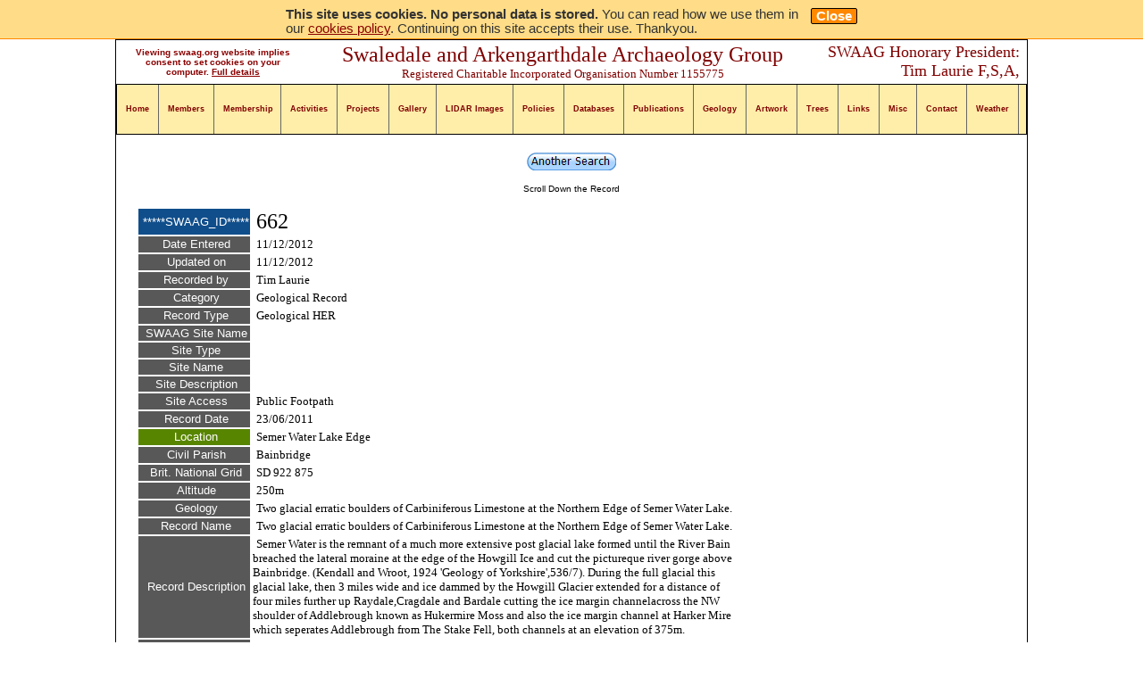

--- FILE ---
content_type: text/html; charset=UTF-8
request_url: https://swaag.org/DB_VIEW_in_Pages.php?start=305&p_f=300
body_size: 9030
content:
<!DOCTYPE html PUBLIC "-//W3C//DTD XHTML 1.0 Transitional//EN" "http://www.w3.org/TR/xhtml1/DTD/xhtml1-transitional.dtd">
<html xmlns="http://www.w3.org/1999/xhtml" dir="ltr">

<!-- #BeginTemplate "index_single.dwt" -->


<head>
<link rel="apple-touch-icon" sizes="57x57" href="/apple-touch-icon-57x57.png">
<link rel="apple-touch-icon" sizes="114x114" href="/apple-touch-icon-114x114.png">
<link rel="apple-touch-icon" sizes="72x72" href="/apple-touch-icon-72x72.png">
<link rel="apple-touch-icon" sizes="144x144" href="/apple-touch-icon-144x144.png">
<link rel="apple-touch-icon" sizes="60x60" href="/apple-touch-icon-60x60.png">
<link rel="apple-touch-icon" sizes="120x120" href="/apple-touch-icon-120x120.png">
<link rel="apple-touch-icon" sizes="76x76" href="/apple-touch-icon-76x76.png">
<link rel="apple-touch-icon" sizes="152x152" href="/apple-touch-icon-152x152.png">
<link rel="icon" type="image/png" href="/favicon-196x196.png" sizes="196x196">
<link rel="icon" type="image/png" href="/favicon-160x160.png" sizes="160x160">
<link rel="icon" type="image/png" href="/favicon-96x96.png" sizes="96x96">
<link rel="icon" type="image/png" href="/favicon-16x16.png" sizes="16x16">
<link rel="icon" type="image/png" href="/favicon-32x32.png" sizes="32x32">
<meta name="msapplication-TileColor" content="#ffc40d">
<meta name="msapplication-TileImage" content="/mstile-144x144.png">   
<!--
=====================================
    COOKIE WARNING CODE REFERENCES
=====================================
    -->
		<script type="text/javascript" src="CookieCompliance/jquery.js"></script>
		<script type="text/javascript" src="CookieCompliance/cookie-compliance.js"></script>
		<link type="text/css" href="CookieCompliance/stylesheet.css" rel="stylesheet">
    <!--
    END
    =====================================
-->
<meta http-equiv="Content-Type" content="text/html; charset=utf-8" />
<!-- #BeginEditable "doctitle" -->
<title>View Records</title>
<style type="text/css">















.style10 {
	background-color: #CCCCFF;
}
.style11 {
	font-size: x-small;
}
</style>
<meta name="description" content="View SWAAG Database Records Menu" />
<script type="text/javascript">
<!--
function FP_swapImg() {//v1.0
 var doc=document,args=arguments,elm,n; doc.$imgSwaps=new Array(); for(n=2; n<args.length;
 n+=2) { elm=FP_getObjectByID(args[n]); if(elm) { doc.$imgSwaps[doc.$imgSwaps.length]=elm;
 elm.$src=elm.src; elm.src=args[n+1]; } }
}

function FP_preloadImgs() {//v1.0
 var d=document,a=arguments; if(!d.FP_imgs) d.FP_imgs=new Array();
 for(var i=0; i<a.length; i++) { d.FP_imgs[i]=new Image; d.FP_imgs[i].src=a[i]; }
}

function FP_getObjectByID(id,o) {//v1.0
 var c,el,els,f,m,n; if(!o)o=document; if(o.getElementById) el=o.getElementById(id);
 else if(o.layers) c=o.layers; else if(o.all) el=o.all[id]; if(el) return el;
 if(o.id==id || o.name==id) return o; if(o.childNodes) c=o.childNodes; if(c)
 for(n=0; n<c.length; n++) { el=FP_getObjectByID(id,c[n]); if(el) return el; }
 f=o.forms; if(f) for(n=0; n<f.length; n++) { els=f[n].elements;
 for(m=0; m<els.length; m++){ el=FP_getObjectByID(id,els[n]); if(el) return el; } }
 return null;
}
// -->
</script>
<!-- #EndEditable -->
<meta name="keywords" content="Swaledale, Arkengarthdale, Archaeology, QGIS-LIDAR, LIDAR, QGIS, Lidar, Artwork, sketches, publications, images, maps, GPS, Romans, Romano-British, Iron Age, Prehistoric, medieval, settlement, lynchet, house platforms, round houses, cairns, burnt mounds, hedgerows, ancient, trees, group, surveying, reeth, museum, yorkshire, bigdig, big dig, dales, national park, rig, furrow, The Swaledale Project" />
<link rel="stylesheet" type="text/css" href="styles/style3.css" />
<style type="text/css">
</style>
<style type="text/css">
 
html, body, div, span, ol, ul, li{
	border: 0;
	margin: 0;
	padding: 0;
	vertical-align: baseline;
} 

#menu {
	background: #fea;
	border-top: 1px solid #808080;
	border-bottom: 1px solid #808080;
	border-right: 1px solid #808080;
	border-color: #808080;
	width: 99.9%;
	font-size: x-small;
	font-weight:bold
}
 
#menu ul {
	list-style: none;
	margin: 0;
}
 
#menu li {
	float: left;
	position: relative;
}
 
#menu a {
	color: #800000;
	display: block;
	line-height: 55px;
	padding: 0 10px;
	text-decoration: none;
	border-right:1px solid #666;
}
 
 
#menu ul ul {
	display: none;
	position: absolute;
	top: 55px;
	left: 0;
	float: left;
	width: 180px;
	z-index: 99999;
}
 
#menu ul ul li {
	min-width: 180px;
}
 
#menu ul ul ul {
	left: 100%;
	top: 0;
}
 
#menu ul ul a {
	background: #fea;
	line-height: 2em;
	padding: 10px;
	width: 160px;
 	height: 30px;
}
 
#menu li:hover > a,
#menu ul ul :hover > a {
	background: #8b0000;
	color: #fff;
}
#menu ul li:hover > ul {
	display: block;
}
 



.clear{clear:both;}
.style1 {
	background-color: #FFFFFF;
}
.style2 {
	font-family: "Monotype Corsiva";
	text-align: center;
	font-size: x-large;
	color: #800000;
}
.style4 {
	text-align: right;
	font-family: "Monotype Corsiva";
	font-size: large;
	color: #800000;
}
.style5 {
	text-align: left;
}
.style6 {
	text-align: center;
}
.style7 {
	font-size: xx-small;
}
.style8 {
	margin-bottom: 0;
}
.style9 {
	background-color: #DDDDFF;
}
.auto-style1 {
	font-size: x-small;
}
.auto-style4 {
	font-size: x-small;
	color: #8B0000;
}
.auto-style5 {
	text-align: center;
	font-family: Arial, Helvetica, sans-serif;
}
.auto-style6 {
	font-size: small;
	background-color: #FFFFFF;
}
</style> 
<!-- GOOGLE ANALYTICS SCRIPT -->
<script type="text/javascript">
  var _gaq = _gaq || [];
  _gaq.push(['_setAccount', 'UA-23498903-2']);
  _gaq.push(['_trackPageview']);
  (function() {
    var ga = document.createElement('script'); ga.type = 'text/javascript'; ga.async = true;
    ga.src = ('https:' == document.location.protocol ? 'https://ssl' : 'http://www') + '.google-analytics.com/ga.js';
    var s = document.getElementsByTagName('script')[0]; s.parentNode.insertBefore(ga, s);
  })();
</script>
<!-- END OF GOOGLE ANALYTICS SCRIPT -->
</head>
<body style="background-color: #FFFFFF">

<!--
    =====================================
    COOKIE WARNING MESSAGE
    =====================================
    -->
		<div id="cookieMessageWrapper">
			<div id="cookieMessage">
				<a id="cookieClose" href="#">Close</a>
				<p><strong>This site uses cookies. No personal data is stored.</strong> You can read how we use them in our <a href="https://
swaag.org/SWAAG%20Cookie%20Info.htm">cookies policy</a>. Continuing on this site accepts their use. Thankyou.</p>
			</div>
		</div>
    <!--
    END
    =====================================
-->



<!-- Begin Container -->
<div id="container" style="border: thin solid #000000; width: 1020px" class="style6">
	<table style="width: 99%" class="style1" align="center">
		<!-- MSTableType="layout" -->
		<tr>
			<td class="auto-style5" style="width: 200px">
			<span class="auto-style4"><strong>Viewing swaag.org website implies 
			consent to set cookies on your computer. </strong>
			</span>
			<span class="auto-style1"><strong>
			<a href="SWAAG_CookieInfo.html">Full details</a></strong></span></td>
			<td class="style2">Swaledale and 
			Arkengarthdale Archaeology Group<br />
			<span class="auto-style6">Registered Charitable Incorporated 
			Organisation Number 1155775 </span>
			<br class="style7" />
			</td>
			<td class="style4" style="width: 220px">SWAAG Honorary President:
			<br />
			Tim Laurie F,S,A, </td>
			
		</tr>
	</table>
	<!-- End Masthead --><!-- topright start -->
	<!-- topringt end -->
	<!-- Begin iMenu -->
	<div id="menu" style="border: thin solid #000000; float: left; width: 1018px; font-family: Arial, Helvetica, sans-serif; font-size: xx-small; overflow: visible;">
<ul style="height: 53px"> 
    <li><a href="https://swaag.org/index.php" title="Home">Home</a>
                <ul>
                 <!--       <li><a href="search_os.htm">OS Maps</a></li>   
                  <li><a href="https://swaag.org/members/members-OPTIONS.php">SWAAG Members Pages</a></li>
                      <li><a href="members/autoemail_update.php">Database Auto-Emails</a></li>   -->  
                      </ul>   
                       </li>
                       
                       

       <li><a href="members-OPTIONS.php">Members</a>
                  <ul>
                    <!--    <li><a href="Membership MEMBER.php">Members Contact Details</a></li> -->
                      <li><a href="autoemail_update.php">Database Auto-Emails</a></li> 
                      <li><a href="Membership Editors.php">Membership Editors</a></li>
                      <li><a href="https://swaag.org/NEWS/swaag_news_menu.php">SWAAG News Editors</a></li>
                    <!--   <li><a href="Library.php">Members' Library</a></li>
                      <li><a href="LibraryEditor.php">Library Editor</a></li>-->

                      </ul>   
                       </li>
    
    
    
    
    <li><a href="#" style="width: 54px">Membership</a><ul>
                      <li><a href="https://swaag.org/membership.htm">Membership Information</a></li>  
                      <li><a href="https://swaag.org/members/members-OPTIONS.php">Members Pages</a>
                      <ul>
                          <li><a href="https://swaag.org/members/SWAAG%20Excavations%20Menu.php">Dig Documents</a></li>
                          <li><a href="https://swaag.org/members/minutes and accounts.php">Minutes & Accounts</a></li>
                      </ul></li>
                      
                      <li><a href="https://swaag.org/members/autoemail_update.php">Database Auto-Emails On/Off</a></li> 
                      <li><a href="https://swaag.org/CharityCertificate.htm">SWAAG Charity Certificate</a></li> 
                      </ul></li>
    
    <li><a href="#">Activities</a>
                    <ul>
                      <li><a href="https://swaag.org/activity.php">Activities and Meetings</a></li> 
                      <li><a href="https://swaag.org/YDYAC.htm">Young Archaeologists Club</a></li> 
                      <li><a target="_blank" href="http://swaledalemuseum.org/whatson.html">Swaledale Museum Whats On</a></li> 
                      <li><a href="https://swaag.org/activity_menu.php">Activity Editor Only</a></li>   
                      </ul></li>    
        
<li><a href="#">Projects</a> 
                    <ul>
                      <li><a href="#">Healaugh and Muker Manor Court Books: Options</a> 
                       <ul>
                           <li><a href="https://swaag.org/H&M-MCB-Intro.html">Introduction</a></li> 
                           <li><a href="https://swaag.org/H&M-MCB-Info.html">How to Search the Books</a></li>  
                           <li><a href="https://swaag.org/H&M-MCB-Books.html">List of Books</a></li>
            </ul>

 </li>      
                     
                      <li><a href="https://swaag.org/LEADER/intro.htm">Project Surveys and Excavations</a></li> 
                        
                        
                        <li><a href="https://swaag.org/HLF/swaledale_big_dig2.php">Swaledale Big Dig 2014 - 2015</a>
                          <ul>
                 <!--         <li><a href="https://swaag.org/HistoricDocuments.htm">Archival Information / Documents</a></li>   -->  
                           <li><a href="https://swaag.org/HLF/BigDigVideos.htm">Swaledale Big Dig Videos</a></li>
                          </ul>
 </ul>
</li> 




   <li><a href="https://sbd.swaag.org/#collections" target="_blank">Gallery</a>
                  <!--      <ul>
                       <li><a href="#">Page</a></li> 
                       s
                       <li><a href="#">#Pages</a></li> 
                       <li><a href="#">#Pages</a></li>  
                       </ul>   -->    </li>


 <!-- <li><a href="https://eastmead.com/QGIS-LIDAR.htm">QGIS-LIDAR</a></li>  -->
  <li><a href="https://swaag.org/LIDAR/LIDAR-Images.htm">LIDAR Images</a></li>     

     <!--  <li><a href="#">LIDAR</a>
                     <ul>
                      
                      <li><a href="https://swaag.org/LIDAR/LIDAR.htm">LIDAR Image Processing</a></li> 
                       <li><a href="#">#Pages</a></li>  
                             </ul> </li>
 <li><a href="https://swaag.org/LIDAR/LIDAR-Images.htm">Local LIDAR Image Downloads</a></li> -->
    

 <li><a href="https://swaag.org/SWAAG-Policies.php">Policies</a></li> 
   
   
        
             <li><a href="#">Databases</a>
                 <ul>
             <li><a href="#">SWAAG Db Search Menu</a> 
                <ul>
                   <li><a href="https://swaag.org/DB_PublicMenuPre.php">SWAAG Database Search Menu</a></li> 
                   <li><a href="https://swaag.org/DB_VIEW_in_Pages_KeyWord1.php">View by Keyword Search</a></li>	
                   <li><a href="https://swaag.org/DB_VIEW_Specific Record Number1.php">View by Record Number</a></li> 
                   <li><a href="https://swaag.org/DB_VIEW_in_Pages.php">View All Records</a></li> 
                   <li><a href="https://swaag.org/DB_VIEW_in_Pages_FILTERED1_CAT.php">View by Record Category</a></li>
                   <li><a href="https://swaag.org/DB_VIEW_in_Pages_FILTERED1_RECTYPE.php">View by Record Type</a></li>  
                   <li><a href="https://swaag.org/DB_VIEW_in_Pages_FILTERED1_CP.php">View by Civil Parish</a></li>
                   <li><a href="https://swaag.org/DB_VIEW_in_Pages_FILTERED1_SS.php">View by SWAAG Site</a></li>	
  <!--                  <li><a href="https://swaag.org/OSmaps/Non-Trees/NonTrees.htm">Distribution Map: Non-Tree Records </a> 
                   <li><a href="https://swaag.org/OSmaps/Trees/Trees.htm">Distribution Map: Tree Records </a>  -->
                </ul>      
                       <!-- <li><a href="https://swaag.org/SWAAG-DATABASE/Menu.php">Members Database Menu</a></li>  -->
                   <li><a href="https://swaag.org/TitheApportionmentDb/TithesMenu.php">Swaledale Tithes</a></li> 
                   
                   <li><a href="https://swaag.org/DB_SWP_GeoArea1.php">Swaledale Woodland Project</a></li> 
                   
                  <!-- <li><a href="https://swaag.org/MUSEUM_ARCHIVES/archives.php">Swaledale Museum Archives</a></li>   -->
                   
                   
                   </ul>
                 </li> 
                 
                 
                 <li><a href="#">Publications</a>
    <ul> 
                    <li><a href="https://swaag.org/publications.htm">Publications</a></li>
                    <li><a href="#">Books and e-Books</a>
                 <ul>
                    <li><a href="https://swaag.org/publications%20books%20e-books.php">Books and e-Books</a></li>
                    <li><a href="https://swaag.org/EpubToKindle.htm">EPUB to Kindle Convertion</a></li> 
                 </ul></li>  
                    
                    
                    
                    <li><a href="https://swaag.org/publicationsSWAAG00.htm">SWAAG Publications</a></li>
                    <li><a href="https://swaag.org/LEADER/reports.htm">SWAAG Survey and Excavation Reports</a></li> 
                    <li><a href="https://swaag.org/publications_TimLaurie.htm">Tim Laurie's Publications</a></li> 
                    <li><a href="https://swaag.org/publicationsSE1.htm">GPS Mapping Technology</a></li> 
                    <li><a href="https://swaag.org/Publications%20Members%20Short%20Reports.htm">Short Reports</a></li>	
   </ul>    
</li>  

                 
                  
 <!--   <li><a href="#">Maps</a><ul>
                       <li><a href="https://swaag.org/maps.htm">Map information</a></li>
                       <li><a href="https://swaag.org/search_os.htm">OS Maps</a></li>
                       <li><a href="https://swaag.org/maps_GE.htm">Local Google Earth Sites</a></li> 
                       <li><a target="_blank" href="https://openstreetmap.org/">Open License Maps</a></li>
                                              </ul>    </li>-->

   
 
   <li><a href="https://swaag.org/GEOLOGY/GeologyIntro.htm">Geology</a>
                  <!--      <ul>
                       <li><a href="#">Page</a></li> 
                       <li><a href="#">#Pages</a></li> 
                       <li><a href="#">#Pages</a></li>  
                       </ul>   -->    </li>
   
   
   
    <li><a href="#">Artwork</a>  <ul>
      <li><a href="#">Flower watercolours</a> <ul> 
                    <li><a href="https://swaag.org/JocelynsMenu.htm">Flower watercolours</a></li> 
                    <li><a href="https://swaag.org/Jocelyns%20Flowers%20800px%2070pc/JocelynsWaterColoursPage1.htm">Page 1</a></li> 
                    <li><a href="https://swaag.org/Jocelyns%20Flowers%20800px%2070pc/JocelynsWaterColoursPage2.htm">Page 2</a></li> 
                    <li><a href="https://swaag.org/Jocelyns%20Flowers%20800px%2070pc/JocelynsWaterColoursPage3.htm">Page 3</a></li> 
                    <li><a href="https://swaag.org/Jocelyns%20Flowers%20800px%2070pc/JocelynsWaterColoursPage4.htm">Page 4</a></li>	
                    <li><a href="https://swaag.org/Jocelyns%20Flowers%20800px%2070pc/JocelynsWaterColoursPage5.htm">Page 5</a></li> 
                    <li><a href="https://swaag.org/Jocelyns%20Flowers%20800px%2070pc/JocelynsWaterColoursPage6.htm">Page 6</a></li>	
                    <li><a href="https://swaag.org/Jocelyns%20Flowers%20800px%2070pc/JocelynsWaterColoursPage7.htm">Page 7</a></li>
                    <li><a href="https://swaag.org/Jocelyns%20Flowers%20800px%2070pc/JocelynsWaterColoursPage8.htm">Page 8</a></li>
                </ul> 
                
               <!--                           <li><a href="#">Flower watercolours</a> <ul> 
                    <li><a href="https://swaag.org/JocelynsMenu.htm">Flower watercolours</a></li> 
                    <li><a href="https://swaag.org/JocelynsWaterColoursPage1.htm">Page 1</a></li> 
                    <li><a href="https://swaag.org/JocelynsWaterColoursPage2.htm">Page 2</a></li> 
                    <li><a href="https://swaag.org/JocelynsWaterColoursPage3.htm">Page 3</a></li> 
                    <li><a href="https://swaag.org/JocelynsWaterColoursPage4.htm">Page 4</a></li>	
                    <li><a href="https://swaag.org/JocelynsWaterColoursPage5.htm">Page 5</a></li> 
                    <li><a href="https://swaag.org/JocelynsWaterColoursPage6.htm">Page 6</a></li>	
                    <li><a href="https://swaag.org/JocelynsWaterColoursPage7.htm">Page 7</a></li>
                    <li><a href="https://swaag.org/JocelynsWaterColoursPage8.htm">Page 8</a></li>
                </ul> -->

                
                
                
                
                <li><a href="#">Trees sketches</a>
                <ul> 
                    <li><a href="https://swaag.org/JocelynsMenu.htm">Trees sketches</a></li>
                    <li><a href="https://swaag.org/JocelynsMenu1.htm">Album 1</a></li> 
                    <li><a href="https://swaag.org/JocelynsMenu2.htm">Album 2</a></li> 
                    <li><a href="https://swaag.org/JocelynsMenu3.htm">Album 3</a></li> 
                    <li><a href="https://swaag.org/JocelynsMenu4.htm">Album 4</a></li> 
                    <li><a href="https://swaag.org/JocelynsMenu5.htm">Album 5</a></li> 
                    <li><a href="https://swaag.org/JocelynsMenu6.htm">Album 6</a></li> </ul> </li>  </ul>  </li> 
    
    
    
    
    
    
    
    
    
    
    

     
     
     <li><a href="https://swaag.org/Trees%20Project.htm">Trees</a>
               <ul> 
                      <li><a href="https://swaag.org/DB_SWP_GeoArea1.php">Swaledale Woodland Project</a></li> 
                 <!--   <li><a href="walks.htm">SWAAG Walks</a></li> 
                 
                    <li><a href="maps.htm">SWAAG Local Maps and Google Earth Images</a></li>	
                    <li><a href="EH%20SM%20Sites.htm">Local EH Scheduled Monuments</a></li> 
                    <li><a href="NewsWebSites.htm">Archaeology News</a></li> 
                    <li><a href="Search.htm">Archaeology Search</a></li> 
                    <li><a href="podcasts.htm">Archaeology Podcasts</a></li>    -->        
        </ul></li> 
        
  
                      <li><a href="#">Links</a> <ul>
                       <li><a href="https://swaag.org/PotteryIdLinks.htm">Finds ID Guides</a></li> 
                      <li><a href="https://swaag.org/LocalLinks.htm">Local Services</a></li> 
                   <!--  <li><a href="images_archived.htm">Archived Images</a></li>   --> 
                      <li><a href="https://swaag.org/links.htm">SWAAG Links</a></li>
                      </ul></li>

     

     
     
     
     <li><a href="#">Misc</a>
      <ul> 
                    <li><a href="https://swaag.org/Neddy Dick.htm">Neddy Dick (Richard Alderson)</a></li>
                    <li><a href="https://swaag.org/walks.htm">SWAAG Walks</a></li> 
                    <li><a href="https://swaag.org/maps.htm">SWAAG Local Maps and Google Earth Images</a></li>	
                    <li><a href="https://swaag.org/EH%20SM%20Sites.htm">Local EH Scheduled Monuments</a></li> 
                    <li><a href="https://swaag.org/NewsWebSites.htm">Archaeology News</a></li> 
                    <li><a href="https://swaag.org/Search.htm">Archaeology Search</a></li> 
                    <li><a href="https://swaag.org/podcasts.htm">Archaeology Podcasts</a></li>
                    <!--  <li><a href="https://swaag.org/Broadband Speed Checker.htm">Broadband Speed Test</a></li>-->
                    <li><a href="https://swaag.org/ReadingList.htm">Reading List</a></li>                
        </ul> 

     </li> 
     
     
     
     
     <li><a href="https://swaag.org/Contact1.php">Contact</a></li> 
     
     
     <li><a href="#">Weather</a>
      <ul> 
         <li><a target="_blank" href="http://weathercast.co.uk/uk/home/weather/radar/united-kingdom.html?tx_mgradarplayer_pi1[focusCity]=Swaledale;-2.33959;54.4062">Swaledale Rain Radar</a> 
      
 			 </a>
 			        <li><a target="_blank" href="http://bbc.co.uk/weather/2639510">Reeth BBC Forecast</a></li>
 			        <li><a target="_blank" href="http://metcheck.com/UK/today.asp?zipcode=Reeth&day=1&locationID=62218&lat=54.4&lon=-1.9&findtype=">Reeth Metcheck Forecast</a></li>
 			        <li><a target="_blank" href="http://metcheck.com/UK/radar.asp">Rain Radar Metcheck</a></li> 			        
 			        <li><a target="_blank" href="http://raintoday.co.uk/">Rain Today? Radar</a></li> 
 			        <li><a target="_blank" href="http://mylocalweather.org.uk/swaledale/">Current Reeth Weather</a></li> 
 			        <li><a target="_blank" href="http://mylocalweather.org.uk/tanhill/">Current Tan Hill Weather</a></li>
 			        <li><a target="_blank" href="http://mylocalweather.org.uk/wensleydale/">Current Wensleydale Weather</a></li> 
 			        <li><a target="_blank" href="http://mylocalweather.org.uk/overview/">Current Yorkshire Weather</a></li> 
                    <li><a target="_blank" href="http://swaledaleyorkshire.com/page3.htm">Current Low Row Weather</a></li> 
                    <li><a target="_blank" href="http://stormsurfing.com/cgi/display_alt.cgi?a=natla_250">Current Jetstream Position</a></li>	
                    <li><a target="_blank" href="http://meteoalarm.eu/en_UK/0/0/UK-United_Kingdom.html">Weather Warnings</a></li>
                    <li><a target="_blank" href="http://frixo.com/">Road Traffic Report</a></li>
                    <li><a target="_blank" href="http://northyorks.gov.uk/article/26662">Local Road Closures</a></li>
              </li> 
        </ul>
     </li>     
   </ul> 
</div>
		<!-- End iMenu -->
	<!-- Begin Left Column -->
	<div id="column_l" style="left: 0px; top: 0px; width: 990px">
	
		<!-- #BeginEditable "content" -->
	<div style="width: 100%; height: 700px; overflow: auto">	<table style="width: 100%" cellspacing="0" cellpadding="5">
			<tr>
				<td>
				<br />
				<a href="DB_PublicMenu.php">
				<img id="img1" alt="Another Search" height="20" onmousedown="FP_swapImg(0,0,/*id*/'img1',/*url*/'Button Images/buttonA6.jpg')" onmouseout="FP_swapImg(0,0,/*id*/'img1',/*url*/'Button Images/buttonA4.jpg')" onmouseover="FP_swapImg(0,0,/*id*/'img1',/*url*/'Button Images/buttonA5.jpg')" onmouseup="FP_swapImg(0,0,/*id*/'img1',/*url*/'Button Images/buttonA5.jpg')" src="Button%20Images/buttonA4.jpg" style="border: 0" width="100" /><!-- MSComment="ibutton" fp-style="fp-btn: Metal Capsule 1; fp-preload: 0" fp-title="Another Search" --></a><br />
				<br />
				<span class="style11">Scroll Down the Record</span></td>
</tr>
			<tr>
				<td style="overflow: auto">
				<table align="left"><tr><td>
<TABLE width=100% align=center  cellpadding=1 cellspacing=2> <tr><tr><td bgcolor=#104E8B   >&nbsp;<font face='arial,verdana,helvetica' color=#FFFFFF width: 220px size='2'>*****SWAAG_ID*****</td><td align=left bgcolor=#ffffff id='title'>&nbsp;<font face='Verdana' size='5'>662</font></td><tr><td bgcolor=#585858 >&nbsp;<font face='arial,verdana,helvetica' color=#FFFFFF size='2'>Date Entered</td><td align=left bgcolor=#ffffff id='title'>&nbsp;<font face='Verdana' size='2'>11/12/2012</font></td><tr><td bgcolor=#585858 >&nbsp;<font face='arial,verdana,helvetica' color=#FFFFFF size='2'>Updated on</td><td align=left bgcolor=#ffffff id='title'>&nbsp;<font face='Verdana' size='2'>11/12/2012</font></td><tr><td bgcolor=#585858 >&nbsp;<font face='arial,verdana,helvetica' color=#FFFFFF size='2'>Recorded by</td><td align=left bgcolor=#ffffff id='title'>&nbsp;<font face='Verdana' size='2'>Tim Laurie</font></td><tr><td bgcolor=#585858 >&nbsp;<font face='arial,verdana,helvetica' color=#FFFFFF size='2'>Category</td><td align=left bgcolor=#ffffff id='title'>&nbsp;<font face='Verdana' size='2'>Geological Record</font></td><tr><td bgcolor=#585858  >&nbsp;<font face='arial,verdana,helvetica' color=#FFFFFF size='2'>Record Type</td><td align=left bgcolor=#ffffff id='title'>&nbsp;<font face='Verdana' size='2'>Geological HER</font></td><tr><td bgcolor=#585858  >&nbsp;<font face='arial,verdana,helvetica' color=#FFFFFF size='2'>SWAAG Site Name</td><td align=left bgcolor=#ffffff id='title'>&nbsp;<font face='Verdana' size='2'></font></td><tr><td bgcolor=#585858  >&nbsp;<font face='arial,verdana,helvetica' color=#FFFFFF size='2'>Site Type</td><td align=left bgcolor=#ffffff id='title'>&nbsp;<font face='Verdana' size='2'></font></td><tr><td bgcolor=#585858  >&nbsp;<font face='arial,verdana,helvetica' color=#FFFFFF size='2'>Site Name</td><td align=left bgcolor=#ffffff id='title'>&nbsp;<font face='Verdana' size='2'></font></td><tr><td bgcolor=#585858  >&nbsp;<font face='arial,verdana,helvetica' color=#FFFFFF size='2'>Site Description</td><td align=left bgcolor=#ffffff id='title'>&nbsp;<font face='Verdana' size='2'></font></td><tr><td bgcolor=#585858  >&nbsp;<font face='arial,verdana,helvetica' color=#FFFFFF size='2'>Site Access</td><td align=left bgcolor=#ffffff id='title'>&nbsp;<font face='Verdana' size='2'>Public Footpath</font></td><tr><td bgcolor=#585858   >&nbsp;<font face='arial,verdana,helvetica' color=#FFFFFF size='2'>Record Date</td><td align=left bgcolor=#ffffff id='title'>&nbsp;<font face='Verdana' size='2'>23/06/2011</font></td><tr><td bgcolor=#585858;
        >&nbsp;<font face='arial,verdana,helvetica' color=#FFFFFF size='2'>Location</td><td align=left bgcolor=#ffffff id='title'>&nbsp;<font face='Verdana' size='2'>Semer Water Lake Edge</font></td><tr><td bgcolor=#585858 >&nbsp;<font face='arial,verdana,helvetica' color=#FFFFFF size='2'>Civil Parish</td><td align=left bgcolor=#ffffff id='title'>&nbsp;<font face='Verdana' size='2'>Bainbridge</font></td><tr><td bgcolor=#585858 >&nbsp;<font face='arial,verdana,helvetica' color=#FFFFFF size='2'>Brit. National Grid</td><td align=left bgcolor=#ffffff id='title'>&nbsp;<font face='Verdana' size='2'>SD 922 875</font></td><tr><td bgcolor=#585858 >&nbsp;<font face='arial,verdana,helvetica' color=#FFFFFF size='2'>Altitude</td><td align=left bgcolor=#ffffff id='title'>&nbsp;<font face='Verdana' size='2'>250m</font></td><tr><td bgcolor=#585858  >&nbsp;<font face='arial,verdana,helvetica' color=#FFFFFF size='2'>Geology</td><td align=left bgcolor=#ffffff id='title'>&nbsp;<font face='Verdana' size='2'>Two glacial erratic boulders of Carbiniferous Limestone at the Northern Edge of Semer Water Lake.</font></td><tr><td bgcolor=#585858  >&nbsp;<font face='arial,verdana,helvetica' color=#FFFFFF size='2'>Record Name</td><td align=left bgcolor=#ffffff id='title'>&nbsp;<font face='Verdana' size='2'>Two glacial erratic boulders of Carbiniferous Limestone at the Northern Edge of Semer Water Lake.</font></td><tr><td bgcolor=#585858  >&nbsp;<font face='arial,verdana,helvetica' color=#FFFFFF size='2'>Record Description</td><td align=left bgcolor=#ffffff id='title'>&nbsp;<font face='Verdana' size='2'>Semer Water is the remnant of a much more extensive post glacial lake formed until the River Bain breached the lateral moraine at the edge of the Howgill Ice and cut the pictureque river gorge above Bainbridge. (Kendall and Wroot, 1924 'Geology of Yorkshire',536/7). During the full glacial this glacial lake, then 3 miles wide and ice dammed by the Howgill Glacier extended for a distance of four miles further up Raydale,Cragdale and Bardale cutting the ice margin channelacross the NW shoulder of Addlebrough known as Hukermire Moss and also the ice margin channel at Harker Mire which seperates Addlebrough from The Stake Fell, both channels at an elevation of 375m.</font></td><tr><td bgcolor=#585858  >&nbsp;<font face='arial,verdana,helvetica' color=#FFFFFF size='2'>Dimensions</td><td align=left bgcolor=#ffffff id='title'>&nbsp;<font face='Verdana' size='2'>See photos</font></td><tr><td bgcolor=#585858   >&nbsp;<font face='arial,verdana,helvetica' color=#FFFFFF size='2'>Geographical area</td><td align=left bgcolor=#ffffff id='title'>&nbsp;<font face='Verdana' size='2'></font></td><tr><td bgcolor=#585858   >&nbsp;<font face='arial,verdana,helvetica' color=#FFFFFF size='2'>Species</td><td align=left bgcolor=#ffffff id='title'>&nbsp;<font face='Verdana' size='2'></font></td><tr><td bgcolor=#585858 >&nbsp;<font face='arial,verdana,helvetica' color=#FFFFFF size='2'>Scientific Name</td><td align=left bgcolor=#ffffff id='title'>&nbsp;<font face='Verdana' size='2'></font></td><tr><td bgcolor=#585858 >&nbsp;<font face='arial,verdana,helvetica' color=#FFFFFF size='2'>Common / Notable Species</td><td align=left bgcolor=#ffffff id='title'>&nbsp;<font face='Verdana' size='2'></font></td><tr><td bgcolor=#585858 >&nbsp;<font face='arial,verdana,helvetica' color=#FFFFFF size='2'>Tree and / or Stem Girth</td><td align=left bgcolor=#ffffff id='title'>&nbsp;<font face='Verdana' size='2'></font></td><tr><td bgcolor=#585858>&nbsp;<font face='arial,verdana,helvetica' color=#FFFFFF size='2'>Tree: Position / Form / Status</td><td align=left bgcolor=#ffffff id='title'>&nbsp;<font face='Verdana' size='2'></font></td><tr><td bgcolor=#585858   >&nbsp;<font face='arial,verdana,helvetica' color=#FFFFFF size='2'>Tree Site ID</td><td align=left bgcolor=#ffffff id='title'>&nbsp;<font face='Verdana' size='2'>0</font></td><tr><td bgcolor=#585858  >&nbsp;<font face='arial,verdana,helvetica' color=#FFFFFF size='2'>Associated Site SWAAG ID</td><td align=left bgcolor=#ffffff id='title'>&nbsp;<font face='Verdana' size='2'>0</font></td><tr><td bgcolor=#585858  >&nbsp;<font face='arial,verdana,helvetica' color=#FFFFFF size='2'>Additional Notes</td><td align=left bgcolor=#ffffff id='title'>&nbsp;<font face='Verdana' size='2'>The peat infil to both Hukermire and Harkermire have been sampled for pollen by Ann Honeyman and her pollen reports at these sites have provided the basis for the understanding of the vegetational history of this area, see also SWAAG Record 661.
The prehistory of Semer Water Lake Edge and of the surrounding fells is introduced in more detail in SWAAG Record 661.</font></td><tr><td bgcolor=#585858  >&nbsp;<font face='arial,verdana,helvetica' color=#FFFFFF size='2'>Image  1 ID</td><td align=left bgcolor=#ffffff id='title'>&nbsp;<font face='Verdana' size='2'>3851</font>&nbsp;&nbsp;&nbsp;&nbsp;&nbsp;&nbsp;&nbsp;&nbsp; Click image to enlarge</td><tr><td bgcolor=#585858   >&nbsp;<font face='arial,verdana,helvetica' color=#FFFFFF size='2'>Image  1 Description</td><td align=left bgcolor=#ffffff id='title'>&nbsp;<font face='Verdana' size='2'>A quiet afternoon at Semer Water. The two wave washed and scuptured, limestone glacial erratic boulders.</font></td><td><a target='blank' href='/SWAAG-DATABASE/IMAGES/3851.jpg'><img src='/SWAAG-DATABASE/THUMBS/3851.jpg'></a></td><tr><td bgcolor=#585858 >&nbsp;<font face='arial,verdana,helvetica' color=#FFFFFF size='2'>Image  2 ID</td><td align=left bgcolor=#ffffff id='title'>&nbsp;<font face='Verdana' size='2'>3852</font>&nbsp;&nbsp;&nbsp;&nbsp;&nbsp;&nbsp;&nbsp;&nbsp; Click image to enlarge</td><tr><td bgcolor=#585858 >&nbsp;<font face='arial,verdana,helvetica' color=#FFFFFF size='2'>Image  2 Description</td><td align=left bgcolor=#ffffff id='title'>&nbsp;<font face='Verdana' size='2'>View to the northern shore where a lake dwelling or crannog,its causeway and the bronze spearhead were found during dredging the river channel through the Lake.</font></td><td><a target='blank' href='/SWAAG-DATABASE/IMAGES/3852.jpg'><img src='/SWAAG-DATABASE/THUMBS/3852.jpg'></a></td><tr><td bgcolor=#585858 >&nbsp;<font face='arial,verdana,helvetica' color=#FFFFFF size='2'>Image  3 ID</td><td align=left bgcolor=#ffffff id='title'>&nbsp;<font face='Verdana' size='2'>3853</font>&nbsp;&nbsp;&nbsp;&nbsp;&nbsp;&nbsp;&nbsp;&nbsp; Click image to enlarge</td><tr><td bgcolor=#585858 >&nbsp;<font face='arial,verdana,helvetica' color=#FFFFFF size='2'>Image  3 Description</td><td align=left bgcolor=#ffffff id='title'>&nbsp;<font face='Verdana' size='2'>A quiet afternoon at Semmer Water. NO power boats to disturb the ducks!</font></td><td><a target='blank' href='/SWAAG-DATABASE/IMAGES/3853.jpg'><img src='/SWAAG-DATABASE/THUMBS/3853.jpg'></a></td><tr><td bgcolor=#585858 >&nbsp;<font face='arial,verdana,helvetica' color=#FFFFFF size='2'>Image  4 ID</td><td align=left bgcolor=#ffffff id='title'>&nbsp;<font face='Verdana' size='2'>3854</font>&nbsp;&nbsp;&nbsp;&nbsp;&nbsp;&nbsp;&nbsp;&nbsp; Click image to enlarge</td><tr><td bgcolor=#585858 >&nbsp;<font face='arial,verdana,helvetica' color=#FFFFFF size='2'>Image  4 Description</td><td align=left bgcolor=#ffffff id='title'>&nbsp;<font face='Verdana' size='2'>The North Shore.The alder and willow carr on the northern edge of Semer Water are little changed since prehistory.</font></td><td><a target='blank' href='/SWAAG-DATABASE/IMAGES/3854.jpg'><img src='/SWAAG-DATABASE/THUMBS/3854.jpg'></a></td><tr><td bgcolor=#585858 >&nbsp;<font face='arial,verdana,helvetica' color=#FFFFFF size='2'>Image  5 ID</td><td align=left bgcolor=#ffffff id='title'>&nbsp;<font face='Verdana' size='2'>3855</font>&nbsp;&nbsp;&nbsp;&nbsp;&nbsp;&nbsp;&nbsp;&nbsp; Click image to enlarge</td><tr><td bgcolor=#585858 >&nbsp;<font face='arial,verdana,helvetica' color=#FFFFFF size='2'>Image  5 Description</td><td align=left bgcolor=#ffffff id='title'>&nbsp;<font face='Verdana' size='2'>Late prehistoric arrow points from the Lake Edge, on display at the Hawes Countryside Museum.</font></td><td><a target='blank' href='/SWAAG-DATABASE/IMAGES/3855.jpg'><img src='/SWAAG-DATABASE/THUMBS/3855.jpg'></a></td><tr><td bgcolor=#585858 >&nbsp;<font face='arial,verdana,helvetica' color=#FFFFFF size='2'>Image  6 ID</td><td align=left bgcolor=#ffffff id='title'>&nbsp;<font face='Verdana' size='2'>3856</font>&nbsp;&nbsp;&nbsp;&nbsp;&nbsp;&nbsp;&nbsp;&nbsp; Click image to enlarge</td><tr><td bgcolor=#585858 >&nbsp;<font face='arial,verdana,helvetica' color=#FFFFFF size='2'>Image  6 Description</td><td align=left bgcolor=#ffffff id='title'>&nbsp;<font face='Verdana' size='2'>Butchered animal bone. Finds of aurochs, wild horse, red deer etc from  prehistoric hunter sites collected from around Semer Water over many years. Now in the Hawes Museum.</font></td><td><a target='blank' href='/SWAAG-DATABASE/IMAGES/3856.jpg'><img src='/SWAAG-DATABASE/THUMBS/3856.jpg'></a></td><tr><td bgcolor=#585858 >&nbsp;<font face='arial,verdana,helvetica' color=#FFFFFF size='2'>Image  7 ID</td><td align=left bgcolor=#ffffff id='title'>&nbsp;<font face='Verdana' size='2'>3857</font>&nbsp;&nbsp;&nbsp;&nbsp;&nbsp;&nbsp;&nbsp;&nbsp; Click image to enlarge</td><tr><td bgcolor=#585858 >&nbsp;<font face='arial,verdana,helvetica' color=#FFFFFF size='2'>Image  7 Description</td><td align=left bgcolor=#ffffff id='title'>&nbsp;<font face='Verdana' size='2'>The decorated basal looped spearpoint the Lake Edge, on display at the Hawes Countryside Museum.</font></td><td><a target='blank' href='/SWAAG-DATABASE/IMAGES/3857.jpg'><img src='/SWAAG-DATABASE/THUMBS/3857.jpg'></a></td><tr><td bgcolor=#585858 >&nbsp;<font face='arial,verdana,helvetica' color=#FFFFFF size='2'>Image  8 ID</td><td align=left bgcolor=#ffffff id='title'>&nbsp;<font face='Verdana' size='2'>3858</font>&nbsp;&nbsp;&nbsp;&nbsp;&nbsp;&nbsp;&nbsp;&nbsp; Click image to enlarge</td><tr><td bgcolor=#585858 >&nbsp;<font face='arial,verdana,helvetica' color=#FFFFFF size='2'>Image  8 Description</td><td align=left bgcolor=#ffffff id='title'>&nbsp;<font face='Verdana' size='2'>The lake edge. No power boats are launched here, only sailing dinghies.</font></td><td><a target='blank' href='/SWAAG-DATABASE/IMAGES/3858.jpg'><img src='/SWAAG-DATABASE/THUMBS/3858.jpg'></a></td><tr><td bgcolor=#585858 >&nbsp;<font face='arial,verdana,helvetica' color=#FFFFFF size='2'>Image  9 ID</td><td align=left bgcolor=#ffffff id='title'>&nbsp;<font face='Verdana' size='2'>3859</font>&nbsp;&nbsp;&nbsp;&nbsp;&nbsp;&nbsp;&nbsp;&nbsp; Click image to enlarge</td><tr><td bgcolor=#585858 >&nbsp;<font face='arial,verdana,helvetica' color=#FFFFFF size='2'>Image  9 Description</td><td align=left bgcolor=#ffffff id='title'>&nbsp;<font face='Verdana' size='2'>A quiet evening at Semer Water. </font></td><td><a target='blank' href='/SWAAG-DATABASE/IMAGES/3859.jpg'><img src='/SWAAG-DATABASE/THUMBS/3859.jpg'></a></td></tr></table></td>
</tr>
</table>
<table align = 'center' width='900px'><tr><td  align='left' width='100px'><a href='DB_VIEW_in_Pages.php?start=280&p_f=280'><font face='Verdana' size='2'>PREV 20</font></a></td><td  align='left' width='50px'><a href='DB_VIEW_in_Pages.php?start=304&p_f=300'><font face='Verdana' size='2'>PREV</font></a></td><td align=center width='40%'> <a href='DB_VIEW_in_Pages.php?start=300&p_f=300'><font face='Verdana' size='2'>301</font></a>  <a href='DB_VIEW_in_Pages.php?start=301&p_f=300'><font face='Verdana' size='2'>302</font></a>  <a href='DB_VIEW_in_Pages.php?start=302&p_f=300'><font face='Verdana' size='2'>303</font></a>  <a href='DB_VIEW_in_Pages.php?start=303&p_f=300'><font face='Verdana' size='2'>304</font></a>  <a href='DB_VIEW_in_Pages.php?start=304&p_f=300'><font face='Verdana' size='2'>305</font></a> <font face='Verdana' size='4' color=red>306</font> <a href='DB_VIEW_in_Pages.php?start=306&p_f=300'><font face='Verdana' size='2'>307</font></a>  <a href='DB_VIEW_in_Pages.php?start=307&p_f=300'><font face='Verdana' size='2'>308</font></a>  <a href='DB_VIEW_in_Pages.php?start=308&p_f=300'><font face='Verdana' size='2'>309</font></a>  <a href='DB_VIEW_in_Pages.php?start=309&p_f=300'><font face='Verdana' size='2'>310</font></a>  <a href='DB_VIEW_in_Pages.php?start=310&p_f=300'><font face='Verdana' size='2'>311</font></a>  <a href='DB_VIEW_in_Pages.php?start=311&p_f=300'><font face='Verdana' size='2'>312</font></a>  <a href='DB_VIEW_in_Pages.php?start=312&p_f=300'><font face='Verdana' size='2'>313</font></a>  <a href='DB_VIEW_in_Pages.php?start=313&p_f=300'><font face='Verdana' size='2'>314</font></a>  <a href='DB_VIEW_in_Pages.php?start=314&p_f=300'><font face='Verdana' size='2'>315</font></a>  <a href='DB_VIEW_in_Pages.php?start=315&p_f=300'><font face='Verdana' size='2'>316</font></a>  <a href='DB_VIEW_in_Pages.php?start=316&p_f=300'><font face='Verdana' size='2'>317</font></a>  <a href='DB_VIEW_in_Pages.php?start=317&p_f=300'><font face='Verdana' size='2'>318</font></a>  <a href='DB_VIEW_in_Pages.php?start=318&p_f=300'><font face='Verdana' size='2'>319</font></a>  <a href='DB_VIEW_in_Pages.php?start=319&p_f=300'><font face='Verdana' size='2'>320</font></a> </td><td  align='right' width='10%'><a href='DB_VIEW_in_Pages.php?start=306&p_f=300'><font face='Verdana' size='2'>NEXT</font></a></td><td  align='right' width='20%'><a href='DB_VIEW_in_Pages.php?start=320&p_f=320'><font face='Verdana' size='2'>NEXT 20</font></a></td></tr></table>
</td>
</tr>
			<tr>
				<td style="overflow: auto">
				<a href="DB_PublicMenu.php">
				<img id="img2" alt="Another Search" height="20" onmousedown="FP_swapImg(0,0,/*id*/'img2',/*url*/'Button Images/button253.jpg')" onmouseout="FP_swapImg(0,0,/*id*/'img2',/*url*/'Button Images/button6F.jpg')" onmouseover="FP_swapImg(0,0,/*id*/'img2',/*url*/'Button Images/button252.jpg')" onmouseup="FP_swapImg(0,0,/*id*/'img2',/*url*/'Button Images/button252.jpg')" src="Button%20Images/button6F.jpg" style="border: 0" width="100" /><!-- MSComment="ibutton" fp-style="fp-btn: Metal Capsule 1; fp-preload: 0" fp-title="Another Search" --></a></td>
</tr>
</table>
</div>
			</tr>
			<tr>
				<td class="style1">&nbsp;</td>
			</tr>
			</table>
		<!-- #EndEditable --></div>
	<!-- End Left Column -->
	<!-- Begin Right Column -->
	<!-- End Right Column -->
	<!-- Begin Footer -->
	<div id="footer" class="style8">
		<p class="style7"><span class="style7">| </span> <a href="https://swaag.org/index.php">Home</a> | 
		<a href="https://swaag.org/membership.htm">Membership</a>| 
		<a href="https://swaag.org/activity.php">Meetings</a> | 
	    <a href="https://swaag.org/LEADER/intro.htm">Projects</a> | 
		<a href="https://swaag.org/publications.htm">Publications</a> |
		<a href="https://swaag.org/DB_PublicMenuPre.php">Database Records</a> | 
		<a href="https://swaag.org/maps.htm">Maps</a> | 
		<a href="https://swaag.org/JocelynsMenu.htm">Artwork</a> |
		<a href="https://swaag.org/Trees%20Project.htm">Trees</a> |
		<a href="https://swaag.org/GEOLOGY/GeologyIntro.htm">Geology</a> |
		<a href="https://swaag.org/links.htm">Links</a> | 
		<a href="https://swaag.org/Contact1.php">Contact</a> |
	
	<!-- 	<a target="_blank" href="http://news.bbc.co.uk/weather/forecast/340?&search=richmond&itemsPerPage=10&region=uk&area=Richmond">Weather</a> | -->
        
		</p>
		<p class="style7">
        
		<a href="copyright.htm"><strong>Copyright ©2009-<script>document.write(new Date().getFullYear());</script> swaag.org. All rights reserved.</strong></a></p>
		<p class="style7">
        
		Registered Charitable Incorporated Organisation (England &amp; Wales) 
		<a href="http://apps.charitycommission.gov.uk/Showcharity/RegisterOfCharities/CharityFramework.aspx?RegisteredCharityNumber=1155775&amp;SubsidiaryNumber=0" target="_blank">Number 1155775</a> SWALEDALE AND 
		ARKENGARTHDALE ARCHAEOLOGICAL GROUP<br />
		<br />
		</p>
	</div>
	<!-- End Footer --></div>
<!-- End Container -->
</body>

<!-- #EndTemplate -->

</html>


--- FILE ---
content_type: text/css
request_url: https://swaag.org/CookieCompliance/stylesheet.css
body_size: 361
content:
/* 
========================================================================
Cookie Compliance Script
========================================================================
*/
body
{
  margin: 0;
  padding: 0;
}
#cookieMessageWrapper
{
	background: #fd8;
	font-family: "Segoe UI",Verdana,Arial,Helvetica,Sans-Serif; 
	font-size: 11pt; 
	font-weight: normal; 
	color: #333;
	padding: 0;
	margin: 0;
	display: none;
	border-bottom: solid 1px #f80;
}
#cookieMessage
{
	width: 640px; /* this needs to be set to the width of the centre container */
	padding: 3px 0 3px 0;
	margin: 0 auto;
	position: relative;
}
#cookieMessage:after
{
	content: "."; 
	display: block; 
	height: 0; 
	clear: both; 
	visibility: hidden;
}
#cookieMessage p
{
	margin: 5px 0 0;
}
#cookieClose
{
	float: right;
	display: block;
	padding: 0px 5px;
	text-decoration: none;
	background: #f80;
	border: solid 1px #000;
	border-radius: 2px;
	color: #fff;
	font-size: 100%;
	margin-top: 6px;
	font-weight: bold;
}

--- FILE ---
content_type: text/css
request_url: https://swaag.org/styles/style3.css
body_size: 620
content:
@import url("layout.css");
body {
	font-family: Verdana, Arial, Helvetica, sans-serif;
	font-size: small;
	
	background-color: #369;
}
#container {
	border-right: 1px solid #484848;
	border-bottom: 1px solid #484848;
	border-left: 1px solid #484848;
	background-color: #fff;
}
#masthead {
	text-align: right;
	background-color: #fff;
	background-position: top;
	background-repeat: no-repeat;
}
#navigation {
	border-top: 1px solid #808080;
	border-bottom: 1px solid #808080;
	background-color: #fea;
}
html>body #navigation {
	overflow: hidden;
}
#column_l {
	width: 940px;
	padding: 15px;
	background-color: #fff;
}
html>body #column_l {
	width: 943px;
	padding: 0 15px;
	background-color: #fff;
}
#column_r {
	width: 217px;
	padding: 15px 10px;
	background-color: #fff;
}
html>body #column_r {
	width: 220px;
	padding: 15px 10px;
	background-color: #fff;
}
#content {
	background-color: #fff;
}
#footer {
	text-align: center;
	padding-bottom: 9px;
}
html>body #footer {
	text-align: center;
	padding-bottom: 0;
}
/* Masthead */
#masthead h1 {
	color: #8b0000;
	margin-right: 0.5em;
	margin-bottom: 0;
}
#masthead h3 {
	color: #000;
	margin-top: 0;
	margin-right: 1em;
}
/* Navigation */
#navigation ul {
	list-style-type: none;
	width: 100%;
	margin: 0;
	padding: 0;
}
#navigation li {
	float: left;
}
#navigation a {
	font-weight: bold;
	text-decoration: none;
	color: #8b0000;
	display: block;
	padding: 5px;
	border: 1px solid #fea;
	background-color: #fea;
}
#navigation a:hover {
	font-weight: bold;
	text-decoration: none;
	color: #fea;
	border: 1px solid #8b0000;
	background-color: #8b0000;
}
/* Right Column */
#column_r img {
	border: 1px solid #808080;
}
/* Site typography */
h1 {
	font-size: xx-large;
	font-weight: normal;
	color: #700;
}
h2 {
	font-size: x-large;
	font-weight: normal;
	color: #700;
}
h3 {
	font-size: large;
	font-weight: normal;
	color: #700;
}
h4 {
	font-size: medium;
	font-weight: normal;
	color: #700;
}
h5 {
	font-size: small;
	font-weight: normal;
	color: #700;
}
h6 {
	font-size: x-small;
	font-weight: normal;
	color: #700;
}
/* Footer */
#footer p {
	font-size: xx-small;
	color: #000;
}
/* Links */
a {
	color: #8b0000;
	text-decoration: underline;
}
a:hover {
	color: #fa3;
	text-decoration: underline;
}
.style_bold {
	font-weight: bold;
}
.style_italic {
	font-style: italic;
}

--- FILE ---
content_type: text/css
request_url: https://swaag.org/styles/layout.css
body_size: 132
content:
/* DIV tags */
body {
	margin: 0;
	padding: 0;
	border: 0;
}
#container {
	width: 1000px;
	margin: 0 auto;
	padding: 0;
	border: 0;
}
#masthead {
	width: 1000px;
	overflow: hidden;
	margin: 0;
	padding: 0;
	border: 0;
}
#iMenu {
	width: 660px;
	overflow: hidden;
	margin: 0;
	padding: 0;
	border: 0;
}
#column_l {
	position: relative;
	float: left;
	margin: 0;
}
#column_r {
	position: relative;
	float: left;
	margin: 0;
}
#content {
	width: 630px;
	margin: 0;
	padding: 15px;
	border: 0;
}
#footer {
	width: 100%;
	overflow: auto;
	clear: both;
	margin: 0;
	padding: 0;
	border: 0;
}